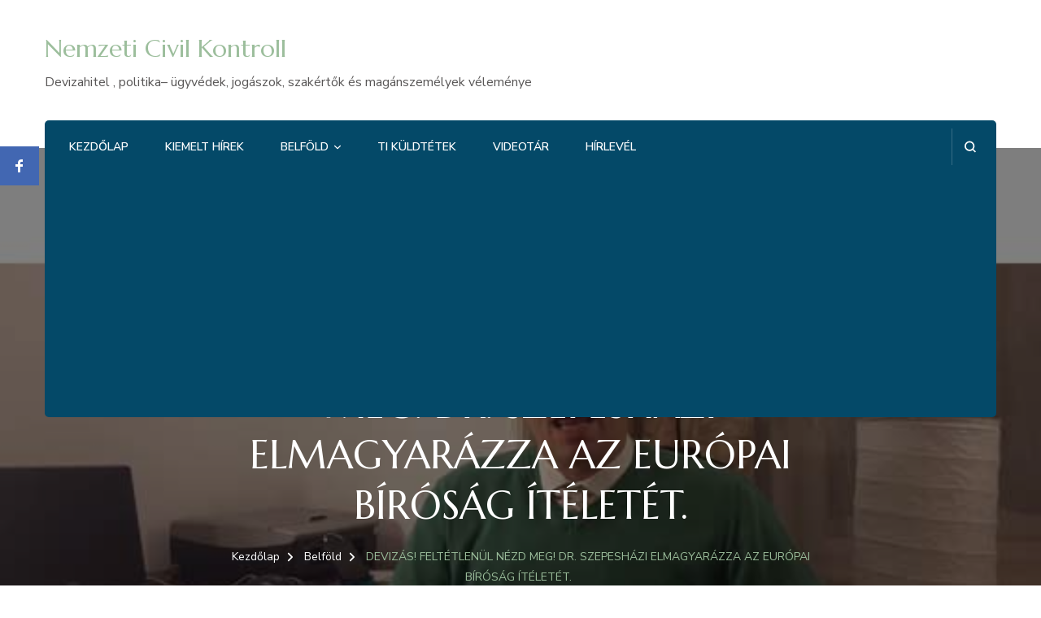

--- FILE ---
content_type: text/html; charset=UTF-8
request_url: https://civilkontroll.com/devizas-feltetlenul-nezd-meg-dr-szepeshazi-elmagyarazza-az-europai-birosag-iteletet/
body_size: 69539
content:
    <!DOCTYPE html>
    <html lang="hu" prefix="og: http://ogp.me/ns# fb: http://ogp.me/ns/fb#">
    <head itemscope itemtype="http://schema.org/WebSite">
	    <meta charset="UTF-8">
    <meta name="viewport" content="width=device-width, initial-scale=1">
    <link rel="profile" href="http://gmpg.org/xfn/11">
    <title>DEVIZÁS! FELTÉTLENÜL NÉZD MEG! DR. SZEPESHÁZI ELMAGYARÁZZA AZ EURÓPAI BÍRÓSÁG ÍTÉLETÉT. &#8211; Nemzeti Civil Kontroll</title>
<meta name='robots' content='max-image-preview:large' />
<!-- Google tag (gtag.js) consent mode dataLayer added by Site Kit -->
<script type="text/javascript" id="google_gtagjs-js-consent-mode-data-layer">
/* <![CDATA[ */
window.dataLayer = window.dataLayer || [];function gtag(){dataLayer.push(arguments);}
gtag('consent', 'default', {"ad_personalization":"denied","ad_storage":"denied","ad_user_data":"denied","analytics_storage":"denied","functionality_storage":"denied","security_storage":"denied","personalization_storage":"denied","region":["AT","BE","BG","CH","CY","CZ","DE","DK","EE","ES","FI","FR","GB","GR","HR","HU","IE","IS","IT","LI","LT","LU","LV","MT","NL","NO","PL","PT","RO","SE","SI","SK"],"wait_for_update":500});
window._googlesitekitConsentCategoryMap = {"statistics":["analytics_storage"],"marketing":["ad_storage","ad_user_data","ad_personalization"],"functional":["functionality_storage","security_storage"],"preferences":["personalization_storage"]};
window._googlesitekitConsents = {"ad_personalization":"denied","ad_storage":"denied","ad_user_data":"denied","analytics_storage":"denied","functionality_storage":"denied","security_storage":"denied","personalization_storage":"denied","region":["AT","BE","BG","CH","CY","CZ","DE","DK","EE","ES","FI","FR","GB","GR","HR","HU","IE","IS","IT","LI","LT","LU","LV","MT","NL","NO","PL","PT","RO","SE","SI","SK"],"wait_for_update":500};
/* ]]> */
</script>
<!-- End Google tag (gtag.js) consent mode dataLayer added by Site Kit -->
<link rel='dns-prefetch' href='//www.googletagmanager.com' />
<link rel='dns-prefetch' href='//fonts.googleapis.com' />
<link rel='dns-prefetch' href='//pagead2.googlesyndication.com' />
<link rel="alternate" type="application/rss+xml" title="Nemzeti Civil Kontroll &raquo; hírcsatorna" href="https://civilkontroll.com/feed/" />
<link rel="alternate" type="application/rss+xml" title="Nemzeti Civil Kontroll &raquo; hozzászólás hírcsatorna" href="https://civilkontroll.com/comments/feed/" />
<link rel="alternate" type="application/rss+xml" title="Nemzeti Civil Kontroll &raquo; DEVIZÁS! FELTÉTLENÜL NÉZD MEG! DR. SZEPESHÁZI ELMAGYARÁZZA AZ EURÓPAI BÍRÓSÁG ÍTÉLETÉT. hozzászólás hírcsatorna" href="https://civilkontroll.com/devizas-feltetlenul-nezd-meg-dr-szepeshazi-elmagyarazza-az-europai-birosag-iteletet/feed/" />
<link rel="alternate" title="oEmbed (JSON)" type="application/json+oembed" href="https://civilkontroll.com/wp-json/oembed/1.0/embed?url=https%3A%2F%2Fcivilkontroll.com%2Fdevizas-feltetlenul-nezd-meg-dr-szepeshazi-elmagyarazza-az-europai-birosag-iteletet%2F" />
<link rel="alternate" title="oEmbed (XML)" type="text/xml+oembed" href="https://civilkontroll.com/wp-json/oembed/1.0/embed?url=https%3A%2F%2Fcivilkontroll.com%2Fdevizas-feltetlenul-nezd-meg-dr-szepeshazi-elmagyarazza-az-europai-birosag-iteletet%2F&#038;format=xml" />
<!-- civilkontroll.com is managing ads with Advanced Ads 2.0.16 – https://wpadvancedads.com/ --><script id="civil-ready">
			window.advanced_ads_ready=function(e,a){a=a||"complete";var d=function(e){return"interactive"===a?"loading"!==e:"complete"===e};d(document.readyState)?e():document.addEventListener("readystatechange",(function(a){d(a.target.readyState)&&e()}),{once:"interactive"===a})},window.advanced_ads_ready_queue=window.advanced_ads_ready_queue||[];		</script>
		<style id='wp-img-auto-sizes-contain-inline-css' type='text/css'>
img:is([sizes=auto i],[sizes^="auto," i]){contain-intrinsic-size:3000px 1500px}
/*# sourceURL=wp-img-auto-sizes-contain-inline-css */
</style>
<style id='wp-emoji-styles-inline-css' type='text/css'>

	img.wp-smiley, img.emoji {
		display: inline !important;
		border: none !important;
		box-shadow: none !important;
		height: 1em !important;
		width: 1em !important;
		margin: 0 0.07em !important;
		vertical-align: -0.1em !important;
		background: none !important;
		padding: 0 !important;
	}
/*# sourceURL=wp-emoji-styles-inline-css */
</style>
<style id='wp-block-library-inline-css' type='text/css'>
:root{--wp-block-synced-color:#7a00df;--wp-block-synced-color--rgb:122,0,223;--wp-bound-block-color:var(--wp-block-synced-color);--wp-editor-canvas-background:#ddd;--wp-admin-theme-color:#007cba;--wp-admin-theme-color--rgb:0,124,186;--wp-admin-theme-color-darker-10:#006ba1;--wp-admin-theme-color-darker-10--rgb:0,107,160.5;--wp-admin-theme-color-darker-20:#005a87;--wp-admin-theme-color-darker-20--rgb:0,90,135;--wp-admin-border-width-focus:2px}@media (min-resolution:192dpi){:root{--wp-admin-border-width-focus:1.5px}}.wp-element-button{cursor:pointer}:root .has-very-light-gray-background-color{background-color:#eee}:root .has-very-dark-gray-background-color{background-color:#313131}:root .has-very-light-gray-color{color:#eee}:root .has-very-dark-gray-color{color:#313131}:root .has-vivid-green-cyan-to-vivid-cyan-blue-gradient-background{background:linear-gradient(135deg,#00d084,#0693e3)}:root .has-purple-crush-gradient-background{background:linear-gradient(135deg,#34e2e4,#4721fb 50%,#ab1dfe)}:root .has-hazy-dawn-gradient-background{background:linear-gradient(135deg,#faaca8,#dad0ec)}:root .has-subdued-olive-gradient-background{background:linear-gradient(135deg,#fafae1,#67a671)}:root .has-atomic-cream-gradient-background{background:linear-gradient(135deg,#fdd79a,#004a59)}:root .has-nightshade-gradient-background{background:linear-gradient(135deg,#330968,#31cdcf)}:root .has-midnight-gradient-background{background:linear-gradient(135deg,#020381,#2874fc)}:root{--wp--preset--font-size--normal:16px;--wp--preset--font-size--huge:42px}.has-regular-font-size{font-size:1em}.has-larger-font-size{font-size:2.625em}.has-normal-font-size{font-size:var(--wp--preset--font-size--normal)}.has-huge-font-size{font-size:var(--wp--preset--font-size--huge)}.has-text-align-center{text-align:center}.has-text-align-left{text-align:left}.has-text-align-right{text-align:right}.has-fit-text{white-space:nowrap!important}#end-resizable-editor-section{display:none}.aligncenter{clear:both}.items-justified-left{justify-content:flex-start}.items-justified-center{justify-content:center}.items-justified-right{justify-content:flex-end}.items-justified-space-between{justify-content:space-between}.screen-reader-text{border:0;clip-path:inset(50%);height:1px;margin:-1px;overflow:hidden;padding:0;position:absolute;width:1px;word-wrap:normal!important}.screen-reader-text:focus{background-color:#ddd;clip-path:none;color:#444;display:block;font-size:1em;height:auto;left:5px;line-height:normal;padding:15px 23px 14px;text-decoration:none;top:5px;width:auto;z-index:100000}html :where(.has-border-color){border-style:solid}html :where([style*=border-top-color]){border-top-style:solid}html :where([style*=border-right-color]){border-right-style:solid}html :where([style*=border-bottom-color]){border-bottom-style:solid}html :where([style*=border-left-color]){border-left-style:solid}html :where([style*=border-width]){border-style:solid}html :where([style*=border-top-width]){border-top-style:solid}html :where([style*=border-right-width]){border-right-style:solid}html :where([style*=border-bottom-width]){border-bottom-style:solid}html :where([style*=border-left-width]){border-left-style:solid}html :where(img[class*=wp-image-]){height:auto;max-width:100%}:where(figure){margin:0 0 1em}html :where(.is-position-sticky){--wp-admin--admin-bar--position-offset:var(--wp-admin--admin-bar--height,0px)}@media screen and (max-width:600px){html :where(.is-position-sticky){--wp-admin--admin-bar--position-offset:0px}}

/*# sourceURL=wp-block-library-inline-css */
</style><style id='global-styles-inline-css' type='text/css'>
:root{--wp--preset--aspect-ratio--square: 1;--wp--preset--aspect-ratio--4-3: 4/3;--wp--preset--aspect-ratio--3-4: 3/4;--wp--preset--aspect-ratio--3-2: 3/2;--wp--preset--aspect-ratio--2-3: 2/3;--wp--preset--aspect-ratio--16-9: 16/9;--wp--preset--aspect-ratio--9-16: 9/16;--wp--preset--color--black: #000000;--wp--preset--color--cyan-bluish-gray: #abb8c3;--wp--preset--color--white: #ffffff;--wp--preset--color--pale-pink: #f78da7;--wp--preset--color--vivid-red: #cf2e2e;--wp--preset--color--luminous-vivid-orange: #ff6900;--wp--preset--color--luminous-vivid-amber: #fcb900;--wp--preset--color--light-green-cyan: #7bdcb5;--wp--preset--color--vivid-green-cyan: #00d084;--wp--preset--color--pale-cyan-blue: #8ed1fc;--wp--preset--color--vivid-cyan-blue: #0693e3;--wp--preset--color--vivid-purple: #9b51e0;--wp--preset--gradient--vivid-cyan-blue-to-vivid-purple: linear-gradient(135deg,rgb(6,147,227) 0%,rgb(155,81,224) 100%);--wp--preset--gradient--light-green-cyan-to-vivid-green-cyan: linear-gradient(135deg,rgb(122,220,180) 0%,rgb(0,208,130) 100%);--wp--preset--gradient--luminous-vivid-amber-to-luminous-vivid-orange: linear-gradient(135deg,rgb(252,185,0) 0%,rgb(255,105,0) 100%);--wp--preset--gradient--luminous-vivid-orange-to-vivid-red: linear-gradient(135deg,rgb(255,105,0) 0%,rgb(207,46,46) 100%);--wp--preset--gradient--very-light-gray-to-cyan-bluish-gray: linear-gradient(135deg,rgb(238,238,238) 0%,rgb(169,184,195) 100%);--wp--preset--gradient--cool-to-warm-spectrum: linear-gradient(135deg,rgb(74,234,220) 0%,rgb(151,120,209) 20%,rgb(207,42,186) 40%,rgb(238,44,130) 60%,rgb(251,105,98) 80%,rgb(254,248,76) 100%);--wp--preset--gradient--blush-light-purple: linear-gradient(135deg,rgb(255,206,236) 0%,rgb(152,150,240) 100%);--wp--preset--gradient--blush-bordeaux: linear-gradient(135deg,rgb(254,205,165) 0%,rgb(254,45,45) 50%,rgb(107,0,62) 100%);--wp--preset--gradient--luminous-dusk: linear-gradient(135deg,rgb(255,203,112) 0%,rgb(199,81,192) 50%,rgb(65,88,208) 100%);--wp--preset--gradient--pale-ocean: linear-gradient(135deg,rgb(255,245,203) 0%,rgb(182,227,212) 50%,rgb(51,167,181) 100%);--wp--preset--gradient--electric-grass: linear-gradient(135deg,rgb(202,248,128) 0%,rgb(113,206,126) 100%);--wp--preset--gradient--midnight: linear-gradient(135deg,rgb(2,3,129) 0%,rgb(40,116,252) 100%);--wp--preset--font-size--small: 13px;--wp--preset--font-size--medium: 20px;--wp--preset--font-size--large: 36px;--wp--preset--font-size--x-large: 42px;--wp--preset--spacing--20: 0.44rem;--wp--preset--spacing--30: 0.67rem;--wp--preset--spacing--40: 1rem;--wp--preset--spacing--50: 1.5rem;--wp--preset--spacing--60: 2.25rem;--wp--preset--spacing--70: 3.38rem;--wp--preset--spacing--80: 5.06rem;--wp--preset--shadow--natural: 6px 6px 9px rgba(0, 0, 0, 0.2);--wp--preset--shadow--deep: 12px 12px 50px rgba(0, 0, 0, 0.4);--wp--preset--shadow--sharp: 6px 6px 0px rgba(0, 0, 0, 0.2);--wp--preset--shadow--outlined: 6px 6px 0px -3px rgb(255, 255, 255), 6px 6px rgb(0, 0, 0);--wp--preset--shadow--crisp: 6px 6px 0px rgb(0, 0, 0);}:where(.is-layout-flex){gap: 0.5em;}:where(.is-layout-grid){gap: 0.5em;}body .is-layout-flex{display: flex;}.is-layout-flex{flex-wrap: wrap;align-items: center;}.is-layout-flex > :is(*, div){margin: 0;}body .is-layout-grid{display: grid;}.is-layout-grid > :is(*, div){margin: 0;}:where(.wp-block-columns.is-layout-flex){gap: 2em;}:where(.wp-block-columns.is-layout-grid){gap: 2em;}:where(.wp-block-post-template.is-layout-flex){gap: 1.25em;}:where(.wp-block-post-template.is-layout-grid){gap: 1.25em;}.has-black-color{color: var(--wp--preset--color--black) !important;}.has-cyan-bluish-gray-color{color: var(--wp--preset--color--cyan-bluish-gray) !important;}.has-white-color{color: var(--wp--preset--color--white) !important;}.has-pale-pink-color{color: var(--wp--preset--color--pale-pink) !important;}.has-vivid-red-color{color: var(--wp--preset--color--vivid-red) !important;}.has-luminous-vivid-orange-color{color: var(--wp--preset--color--luminous-vivid-orange) !important;}.has-luminous-vivid-amber-color{color: var(--wp--preset--color--luminous-vivid-amber) !important;}.has-light-green-cyan-color{color: var(--wp--preset--color--light-green-cyan) !important;}.has-vivid-green-cyan-color{color: var(--wp--preset--color--vivid-green-cyan) !important;}.has-pale-cyan-blue-color{color: var(--wp--preset--color--pale-cyan-blue) !important;}.has-vivid-cyan-blue-color{color: var(--wp--preset--color--vivid-cyan-blue) !important;}.has-vivid-purple-color{color: var(--wp--preset--color--vivid-purple) !important;}.has-black-background-color{background-color: var(--wp--preset--color--black) !important;}.has-cyan-bluish-gray-background-color{background-color: var(--wp--preset--color--cyan-bluish-gray) !important;}.has-white-background-color{background-color: var(--wp--preset--color--white) !important;}.has-pale-pink-background-color{background-color: var(--wp--preset--color--pale-pink) !important;}.has-vivid-red-background-color{background-color: var(--wp--preset--color--vivid-red) !important;}.has-luminous-vivid-orange-background-color{background-color: var(--wp--preset--color--luminous-vivid-orange) !important;}.has-luminous-vivid-amber-background-color{background-color: var(--wp--preset--color--luminous-vivid-amber) !important;}.has-light-green-cyan-background-color{background-color: var(--wp--preset--color--light-green-cyan) !important;}.has-vivid-green-cyan-background-color{background-color: var(--wp--preset--color--vivid-green-cyan) !important;}.has-pale-cyan-blue-background-color{background-color: var(--wp--preset--color--pale-cyan-blue) !important;}.has-vivid-cyan-blue-background-color{background-color: var(--wp--preset--color--vivid-cyan-blue) !important;}.has-vivid-purple-background-color{background-color: var(--wp--preset--color--vivid-purple) !important;}.has-black-border-color{border-color: var(--wp--preset--color--black) !important;}.has-cyan-bluish-gray-border-color{border-color: var(--wp--preset--color--cyan-bluish-gray) !important;}.has-white-border-color{border-color: var(--wp--preset--color--white) !important;}.has-pale-pink-border-color{border-color: var(--wp--preset--color--pale-pink) !important;}.has-vivid-red-border-color{border-color: var(--wp--preset--color--vivid-red) !important;}.has-luminous-vivid-orange-border-color{border-color: var(--wp--preset--color--luminous-vivid-orange) !important;}.has-luminous-vivid-amber-border-color{border-color: var(--wp--preset--color--luminous-vivid-amber) !important;}.has-light-green-cyan-border-color{border-color: var(--wp--preset--color--light-green-cyan) !important;}.has-vivid-green-cyan-border-color{border-color: var(--wp--preset--color--vivid-green-cyan) !important;}.has-pale-cyan-blue-border-color{border-color: var(--wp--preset--color--pale-cyan-blue) !important;}.has-vivid-cyan-blue-border-color{border-color: var(--wp--preset--color--vivid-cyan-blue) !important;}.has-vivid-purple-border-color{border-color: var(--wp--preset--color--vivid-purple) !important;}.has-vivid-cyan-blue-to-vivid-purple-gradient-background{background: var(--wp--preset--gradient--vivid-cyan-blue-to-vivid-purple) !important;}.has-light-green-cyan-to-vivid-green-cyan-gradient-background{background: var(--wp--preset--gradient--light-green-cyan-to-vivid-green-cyan) !important;}.has-luminous-vivid-amber-to-luminous-vivid-orange-gradient-background{background: var(--wp--preset--gradient--luminous-vivid-amber-to-luminous-vivid-orange) !important;}.has-luminous-vivid-orange-to-vivid-red-gradient-background{background: var(--wp--preset--gradient--luminous-vivid-orange-to-vivid-red) !important;}.has-very-light-gray-to-cyan-bluish-gray-gradient-background{background: var(--wp--preset--gradient--very-light-gray-to-cyan-bluish-gray) !important;}.has-cool-to-warm-spectrum-gradient-background{background: var(--wp--preset--gradient--cool-to-warm-spectrum) !important;}.has-blush-light-purple-gradient-background{background: var(--wp--preset--gradient--blush-light-purple) !important;}.has-blush-bordeaux-gradient-background{background: var(--wp--preset--gradient--blush-bordeaux) !important;}.has-luminous-dusk-gradient-background{background: var(--wp--preset--gradient--luminous-dusk) !important;}.has-pale-ocean-gradient-background{background: var(--wp--preset--gradient--pale-ocean) !important;}.has-electric-grass-gradient-background{background: var(--wp--preset--gradient--electric-grass) !important;}.has-midnight-gradient-background{background: var(--wp--preset--gradient--midnight) !important;}.has-small-font-size{font-size: var(--wp--preset--font-size--small) !important;}.has-medium-font-size{font-size: var(--wp--preset--font-size--medium) !important;}.has-large-font-size{font-size: var(--wp--preset--font-size--large) !important;}.has-x-large-font-size{font-size: var(--wp--preset--font-size--x-large) !important;}
/*# sourceURL=global-styles-inline-css */
</style>

<style id='classic-theme-styles-inline-css' type='text/css'>
/*! This file is auto-generated */
.wp-block-button__link{color:#fff;background-color:#32373c;border-radius:9999px;box-shadow:none;text-decoration:none;padding:calc(.667em + 2px) calc(1.333em + 2px);font-size:1.125em}.wp-block-file__button{background:#32373c;color:#fff;text-decoration:none}
/*# sourceURL=/wp-includes/css/classic-themes.min.css */
</style>
<link rel='stylesheet' id='wp-polls-css' href='https://civilkontroll.com/wp-content/plugins/wp-polls/polls-css.css?ver=2.77.3' type='text/css' media='all' />
<style id='wp-polls-inline-css' type='text/css'>
.wp-polls .pollbar {
	margin: 1px;
	font-size: 10px;
	line-height: 12px;
	height: 12px;
	background: #86a9ab;
	border: 1px solid #ac9e9e;
}

/*# sourceURL=wp-polls-inline-css */
</style>
<link rel='stylesheet' id='animate-css' href='https://civilkontroll.com/wp-content/themes/blossom-spa/css/animate.min.css?ver=3.5.2' type='text/css' media='all' />
<link rel='stylesheet' id='owl-carousel-css' href='https://civilkontroll.com/wp-content/themes/blossom-spa/css/owl.carousel.min.css?ver=2.2.1' type='text/css' media='all' />
<link rel='stylesheet' id='perfect-scrollbar-css' href='https://civilkontroll.com/wp-content/themes/blossom-spa/css/perfect-scrollbar.min.css?ver=3.1.5' type='text/css' media='all' />
<link rel='stylesheet' id='blossom-spa-google-fonts-css' href='https://fonts.googleapis.com/css?family=Nunito+Sans%3A200%2C300%2Cregular%2C500%2C600%2C700%2C800%2C900%2C200italic%2C300italic%2Citalic%2C500italic%2C600italic%2C700italic%2C800italic%2C900italic%7CMarcellus%3Aregular' type='text/css' media='all' />
<link rel='stylesheet' id='blossom-spa-css' href='https://civilkontroll.com/wp-content/themes/blossom-spa/style.css?ver=1.3.9' type='text/css' media='all' />
<script type="text/javascript" src="https://civilkontroll.com/wp-includes/js/jquery/jquery.min.js?ver=3.7.1" id="jquery-core-js"></script>
<script type="text/javascript" src="https://civilkontroll.com/wp-includes/js/jquery/jquery-migrate.min.js?ver=3.4.1" id="jquery-migrate-js"></script>

<!-- Google tag (gtag.js) snippet added by Site Kit -->
<!-- Google Analytics snippet added by Site Kit -->
<script type="text/javascript" src="https://www.googletagmanager.com/gtag/js?id=GT-PLV86W3" id="google_gtagjs-js" async></script>
<script type="text/javascript" id="google_gtagjs-js-after">
/* <![CDATA[ */
window.dataLayer = window.dataLayer || [];function gtag(){dataLayer.push(arguments);}
gtag("set","linker",{"domains":["civilkontroll.com"]});
gtag("js", new Date());
gtag("set", "developer_id.dZTNiMT", true);
gtag("config", "GT-PLV86W3");
 window._googlesitekit = window._googlesitekit || {}; window._googlesitekit.throttledEvents = []; window._googlesitekit.gtagEvent = (name, data) => { var key = JSON.stringify( { name, data } ); if ( !! window._googlesitekit.throttledEvents[ key ] ) { return; } window._googlesitekit.throttledEvents[ key ] = true; setTimeout( () => { delete window._googlesitekit.throttledEvents[ key ]; }, 5 ); gtag( "event", name, { ...data, event_source: "site-kit" } ); }; 
//# sourceURL=google_gtagjs-js-after
/* ]]> */
</script>
<link rel="https://api.w.org/" href="https://civilkontroll.com/wp-json/" /><link rel="alternate" title="JSON" type="application/json" href="https://civilkontroll.com/wp-json/wp/v2/posts/24073" /><link rel="EditURI" type="application/rsd+xml" title="RSD" href="https://civilkontroll.com/xmlrpc.php?rsd" />
<meta name="generator" content="WordPress 6.9" />
<link rel="canonical" href="https://civilkontroll.com/devizas-feltetlenul-nezd-meg-dr-szepeshazi-elmagyarazza-az-europai-birosag-iteletet/" />
<link rel='shortlink' href='https://civilkontroll.com/?p=24073' />
<meta name="generator" content="Site Kit by Google 1.170.0" /><link rel="pingback" href="https://civilkontroll.com/xmlrpc.php">
<!-- Google AdSense meta tags added by Site Kit -->
<meta name="google-adsense-platform-account" content="ca-host-pub-2644536267352236">
<meta name="google-adsense-platform-domain" content="sitekit.withgoogle.com">
<!-- End Google AdSense meta tags added by Site Kit -->

<!-- Google Tag Manager snippet added by Site Kit -->
<script type="text/javascript">
/* <![CDATA[ */

			( function( w, d, s, l, i ) {
				w[l] = w[l] || [];
				w[l].push( {'gtm.start': new Date().getTime(), event: 'gtm.js'} );
				var f = d.getElementsByTagName( s )[0],
					j = d.createElement( s ), dl = l != 'dataLayer' ? '&l=' + l : '';
				j.async = true;
				j.src = 'https://www.googletagmanager.com/gtm.js?id=' + i + dl;
				f.parentNode.insertBefore( j, f );
			} )( window, document, 'script', 'dataLayer', 'GTM-MM7LD2Z' );
			
/* ]]> */
</script>

<!-- End Google Tag Manager snippet added by Site Kit -->

<!-- Google AdSense snippet added by Site Kit -->
<script type="text/javascript" async="async" src="https://pagead2.googlesyndication.com/pagead/js/adsbygoogle.js?client=ca-pub-4653019333863890&amp;host=ca-host-pub-2644536267352236" crossorigin="anonymous"></script>

<!-- End Google AdSense snippet added by Site Kit -->
<script  async src="https://pagead2.googlesyndication.com/pagead/js/adsbygoogle.js?client=ca-pub-4653019333863890" crossorigin="anonymous"></script><div id="ssba-bar-2" class="left ssbp-wrap ssbp--theme-2" ><div class="ssbp-container"><ul class="ssbp-bar-list"><li class='ssbp-li--facebook'><a data-site="facebook" class="ssba_facebook_share ssba_share_link ssbp-facebook ssbp-btn" href="https://www.facebook.com/sharer.php?t=DEVIZÁS! FELTÉTLENÜL NÉZD MEG! DR. SZEPESHÁZI ELMAGYARÁZZA AZ EURÓPAI BÍRÓSÁG ÍTÉLETÉT.&u=https://civilkontroll.com/devizas-feltetlenul-nezd-meg-dr-szepeshazi-elmagyarazza-az-europai-birosag-iteletet"  target=_blank  style="color:#4267B2; background-color: #4267B2; height: 48px; width: 48px; " ><span><svg xmlns="http://www.w3.org/2000/svg" fill="#fff" preserveAspectRatio="xMidYMid meet" height="1em" width="1em" viewBox="0 0 40 40">
  <g>
    <path d="m21.7 16.7h5v5h-5v11.6h-5v-11.6h-5v-5h5v-2.1c0-2 0.6-4.5 1.8-5.9 1.3-1.3 2.8-2 4.7-2h3.5v5h-3.5c-0.9 0-1.5 0.6-1.5 1.5v3.5z"></path>
  </g>
</svg>

</span><span class="color-icon"><svg xmlns="http://www.w3.org/2000/svg" width="16" height="28" viewBox="0 0 16 28">
  <path fill="#3B5998" d="M10.7,10.7 L15.7,10.7 L15.7,15.7 L10.7,15.7 L10.7,27.3 L5.7,27.3 L5.7,15.7 L0.7,15.7 L0.7,10.7 L5.7,10.7 L5.7,8.6 C5.7,6.6 6.3,4.1 7.5,2.7 C8.8,1.4 10.3,0.7 12.2,0.7 L15.7,0.7 L15.7,5.7 L12.2,5.7 C11.3,5.7 10.7,6.3 10.7,7.2 L10.7,10.7 Z"/>
</svg>
</span><div title="Facebook" class="ssbp-text">Facebook</div></a></li></div></ul></div><style type='text/css' media='all'>
    :root {
    --primary-font: Nunito Sans;
    --secondary-font: Marcellus;
    }

    body,
    button,
    input,
    select,
    optgroup,
    textarea {        
        font-size: 18px;
    }

    /*Typography*/

    .site-branding .site-title{
        font-size   : 30px;
        font-family : Marcellus;
        font-weight : 400;
        font-style  : normal;
    }

    a.btn-readmore:hover:before, .btn-cta:hover:before, 
    a.btn-readmore:hover:after, .btn-cta:hover:after {
        background-image: url('data:image/svg+xml; utf-8, <svg xmlns="http://www.w3.org/2000/svg" viewBox="0 0 192 512"><path fill="%239cbe9c" d="M187.8 264.5L41 412.5c-4.7 4.7-12.3 4.7-17 0L4.2 392.7c-4.7-4.7-4.7-12.3 0-17L122.7 256 4.2 136.3c-4.7-4.7-4.7-12.3 0-17L24 99.5c4.7-4.7 12.3-4.7 17 0l146.8 148c4.7 4.7 4.7 12.3 0 17z" class=""></path></svg>');    
    } 

    .widget_bttk_testimonial_widget .bttk-testimonial-inner-holder:before, 
    blockquote:before {
        background-image: url('data:image/svg+xml; utf-8, <svg xmlns="http://www.w3.org/2000/svg" viewBox="0 0 36 24"><path fill="%239cbe9c" d="M33.54,28.5a8,8,0,1,1-8.04,8,16,16,0,0,1,16-16A15.724,15.724,0,0,0,33.54,28.5Zm-12.04,8a8,8,0,0,1-16,0h0a16,16,0,0,1,16-16,15.724,15.724,0,0,0-7.96,8A7.989,7.989,0,0,1,21.5,36.5Z" transform="translate(-5.5 -20.5)"/></svg>');
    };
           
    </style>		<style type="text/css" id="wp-custom-css">
			.nav-wrap {
	background: #044968
}		</style>
		
<!-- START - Open Graph and Twitter Card Tags 3.3.7 -->
 <!-- Facebook Open Graph -->
  <meta property="og:locale" content="hu_HU"/>
  <meta property="og:site_name" content="Nemzeti Civil Kontroll"/>
  <meta property="og:title" content="DEVIZÁS! FELTÉTLENÜL NÉZD MEG! DR. SZEPESHÁZI ELMAGYARÁZZA AZ EURÓPAI BÍRÓSÁG ÍTÉLETÉT."/>
  <meta property="og:url" content="https://civilkontroll.com/devizas-feltetlenul-nezd-meg-dr-szepeshazi-elmagyarazza-az-europai-birosag-iteletet/"/>
  <meta property="og:type" content="article"/>
  <meta property="og:description" content="DEVIZ&Aacute;S! FELT&Eacute;TLEN&Uuml;L N&Eacute;ZD MEG! DR. SZEPESH&Aacute;ZI ELMAGYAR&Aacute;ZZA AZ EUR&Oacute;PAI B&Iacute;R&Oacute;S&Aacute;G &Iacute;T&Eacute;LET&Eacute;T.



	



	[good_old_share]



	...&quot;A devizaad&oacute;sok megszabadulhatnak az &aacute;rfolyamvesztes&amp;eacute"/>
  <meta property="og:image" content="https://civilkontroll.com/wp-content/uploads/2019/03/DEVIZÁS-FELTÉTLENÜL-NÉZD-MEG-DR-SZEPESHÁZI-ELMAGYARÁZZA-AZ-EURÓPAI-BÍRÓSÁG-ÍTÉLETÉT.jpg"/>
  <meta property="og:image:url" content="https://civilkontroll.com/wp-content/uploads/2019/03/DEVIZÁS-FELTÉTLENÜL-NÉZD-MEG-DR-SZEPESHÁZI-ELMAGYARÁZZA-AZ-EURÓPAI-BÍRÓSÁG-ÍTÉLETÉT.jpg"/>
  <meta property="og:image:secure_url" content="https://civilkontroll.com/wp-content/uploads/2019/03/DEVIZÁS-FELTÉTLENÜL-NÉZD-MEG-DR-SZEPESHÁZI-ELMAGYARÁZZA-AZ-EURÓPAI-BÍRÓSÁG-ÍTÉLETÉT.jpg"/>
  <meta property="article:published_time" content="2019-03-15T18:35:16+01:00"/>
  <meta property="article:modified_time" content="2019-03-15T19:44:11+01:00" />
  <meta property="og:updated_time" content="2019-03-15T19:44:11+01:00" />
  <meta property="article:section" content="Belföld"/>
  <meta property="article:section" content="Kiemelt hírek"/>
  <meta property="article:section" content="Videotár"/>
  <meta property="article:publisher" content="https://www.facebook.com/profile.php?id=100063512415781"/>
 <!-- Google+ / Schema.org -->
 <!-- Twitter Cards -->
  <meta name="twitter:title" content="DEVIZÁS! FELTÉTLENÜL NÉZD MEG! DR. SZEPESHÁZI ELMAGYARÁZZA AZ EURÓPAI BÍRÓSÁG ÍTÉLETÉT."/>
  <meta name="twitter:url" content="https://civilkontroll.com/devizas-feltetlenul-nezd-meg-dr-szepeshazi-elmagyarazza-az-europai-birosag-iteletet/"/>
  <meta name="twitter:description" content="DEVIZ&Aacute;S! FELT&Eacute;TLEN&Uuml;L N&Eacute;ZD MEG! DR. SZEPESH&Aacute;ZI ELMAGYAR&Aacute;ZZA AZ EUR&Oacute;PAI B&Iacute;R&Oacute;S&Aacute;G &Iacute;T&Eacute;LET&Eacute;T.



	



	[good_old_share]



	...&quot;A devizaad&oacute;sok megszabadulhatnak az &aacute;rfolyamvesztes&amp;eacute"/>
  <meta name="twitter:image" content="https://civilkontroll.com/wp-content/uploads/2019/03/DEVIZÁS-FELTÉTLENÜL-NÉZD-MEG-DR-SZEPESHÁZI-ELMAGYARÁZZA-AZ-EURÓPAI-BÍRÓSÁG-ÍTÉLETÉT.jpg"/>
  <meta name="twitter:card" content="summary_large_image"/>
 <!-- SEO -->
 <!-- Misc. tags -->
 <!-- is_singular -->
<!-- END - Open Graph and Twitter Card Tags 3.3.7 -->
	
<link rel='stylesheet' id='simple-share-buttons-adder-ssba-css' href='https://civilkontroll.com/wp-content/plugins/simple-share-buttons-adder/css/ssba.css?ver=1764678115' type='text/css' media='all' />
<style id='simple-share-buttons-adder-ssba-inline-css' type='text/css'>
.ssba img
								{border:  0;
									box-shadow: none !important;
									display: inline !important;
									vertical-align: middle;
									box-sizing: unset;
								}

								.ssba-classic-2 .ssbp-text {
									display: none!important;
								}
					.ssbp-list li a {height: 48px!important; width: 48px!important; 
					}
					.ssbp-list li a:hover {
					}

					.ssbp-list li a svg, .ssbp-list li a.ssbp-douban span:not(.color-icon) svg, .ssbp-list li a svg path, .ssbp-list li a.ssbp-surfingbird span:not(.color-icon) svg polygon {line-height: 48px!important;; font-size: 18px;}
					.ssbp-list li a:hover svg, .ssbp-list li a:hover span:not(.color-icon) svg, .ssbp-list li a.ssbp-douban:hover span:not(.color-icon) svg path, .ssbp-list li a.ssbp-surfingbird:hover svg polygon {}
					.ssbp-list li {
					margin-left: 12px!important;
					}

					.ssba-share-text {
					font-size: 14px;  font-weight: normal; font-family: inherit;
						}

			   #ssba-bar-2 .ssbp-bar-list {
					max-width: 48px !important;;
			   }
			   #ssba-bar-2 .ssbp-bar-list li a {height: 48px !important; width: 48px !important; 
				}
				#ssba-bar-2 .ssbp-bar-list li a:hover {
				}

				#ssba-bar-2 .ssbp-bar-list li a svg,
				 #ssba-bar-2 .ssbp-bar-list li a svg path, .ssbp-bar-list li a.ssbp-surfingbird span:not(.color-icon) svg polygon {line-height: 48px !important;; font-size: 18px;}
				#ssba-bar-2 .ssbp-bar-list li a:hover svg,
				 #ssba-bar-2 .ssbp-bar-list li a:hover svg path, .ssbp-bar-list li a.ssbp-surfingbird span:not(.color-icon) svg polygon {}
				#ssba-bar-2 .ssbp-bar-list li {
				margin: 0px 0!important;
				}@media only screen and ( max-width: 750px ) {
				#ssba-bar-2 {
				display: block;
				}
			}
/*# sourceURL=simple-share-buttons-adder-ssba-inline-css */
</style>
</head>

<body class="wp-singular post-template-default single single-post postid-24073 single-format-standard wp-theme-blossom-spa underline rightsidebar aa-prefix-civil-" itemscope itemtype="http://schema.org/WebPage">

		<!-- Google Tag Manager (noscript) snippet added by Site Kit -->
		<noscript>
			<iframe src="https://www.googletagmanager.com/ns.html?id=GTM-MM7LD2Z" height="0" width="0" style="display:none;visibility:hidden"></iframe>
		</noscript>
		<!-- End Google Tag Manager (noscript) snippet added by Site Kit -->
		    <div id="page" class="site"><a aria-label="Ugrás a tartalomhoz" class="skip-link" href="#content">Tovább a tartalomra</a>
        <div class="responsive-nav">
            <nav id="res-navigation" class="main-navigation" role="navigation">
        <div class="primary-menu-list main-menu-modal cover-modal" data-modal-target-string=".main-menu-modal">
            <button class="close close-main-nav-toggle" data-toggle-target=".main-menu-modal" data-toggle-body-class="showing-main-menu-modal" aria-expanded="false" data-set-focus=".main-menu-modal"></button>
            <div class="mobile-menu" aria-label="Mobil">
                <div class="menu-menu1-container"><ul id="primary-menu" class="nav-menu main-menu-modal"><li id="menu-item-4812" class="menu-item menu-item-type-custom menu-item-object-custom menu-item-home menu-item-4812"><a href="https://civilkontroll.com">Kezdőlap</a></li>
<li id="menu-item-48" class="menu-item menu-item-type-taxonomy menu-item-object-category current-post-ancestor current-menu-parent current-post-parent menu-item-48"><a href="https://civilkontroll.com/category/kiemelt-hirek/">Kiemelt hírek</a></li>
<li id="menu-item-46" class="menu-item menu-item-type-taxonomy menu-item-object-category current-post-ancestor current-menu-parent current-post-parent menu-item-has-children menu-item-46"><a href="https://civilkontroll.com/category/belfold/">Belföld</a>
<ul class="sub-menu">
	<li id="menu-item-42" class="menu-item menu-item-type-taxonomy menu-item-object-category menu-item-42"><a href="https://civilkontroll.com/category/dr-lehmann/" title="Dr.Léhmann György ügyvéd">Dr.Léhmann</a></li>
	<li id="menu-item-24553" class="menu-item menu-item-type-custom menu-item-object-custom menu-item-24553"><a href="https://civilkontroll.com/tag/dr-budahazi-janos-ugyved/">Dr. Budaházi János ügyvéd</a></li>
	<li id="menu-item-24554" class="menu-item menu-item-type-custom menu-item-object-custom menu-item-24554"><a href="https://civilkontroll.com/tag/dr-marczingos-laszlo/">Dr. Marczingós László</a></li>
	<li id="menu-item-24555" class="menu-item menu-item-type-custom menu-item-object-custom menu-item-24555"><a href="https://civilkontroll.com/tag/dr-ulics-erika/">Dr. Ulics Erika Ügyvéd</a></li>
	<li id="menu-item-26968" class="menu-item menu-item-type-custom menu-item-object-custom menu-item-26968"><a href="https://civilkontroll.com/tag/dr-szabo-laszlo-karteritesi-ugyved/">Dr. Szabó László kártérítési ügyvéd</a></li>
</ul>
</li>
<li id="menu-item-14760" class="menu-item menu-item-type-taxonomy menu-item-object-category menu-item-14760"><a href="https://civilkontroll.com/category/ti-kuldtetek/">Ti küldtétek</a></li>
<li id="menu-item-249" class="menu-item menu-item-type-taxonomy menu-item-object-category current-post-ancestor current-menu-parent current-post-parent menu-item-249"><a href="https://civilkontroll.com/category/videotar/" title="NCK-VIDEÓTÁR">Videotár</a></li>
<li id="menu-item-48945" class="menu-item menu-item-type-post_type menu-item-object-page menu-item-48945"><a href="https://civilkontroll.com/hirlevel/">Hírlevél</a></li>
</ul></div>            </div>
        </div>
    </nav><!-- #site-navigation -->
                        </div> <!-- .responsive-nav -->
    
    <header id="masthead" class="site-header" itemscope itemtype="http://schema.org/WPHeader">
        <div class="container">
            <div class="header-main">
                        <div class="site-branding" itemscope itemtype="http://schema.org/Organization">
                                <p class="site-title" itemprop="name"><a href="https://civilkontroll.com/" rel="home" itemprop="url">Nemzeti Civil Kontroll</a></p>
                                    <p class="site-description" itemprop="description">Devizahitel , politika– ügyvédek, jogászok, szakértők és magánszemélyek véleménye</p>
                        </div>    
                                </div><!-- .header-main -->
            <div class="nav-wrap">
                	<nav id="site-navigation" class="main-navigation" role="navigation" itemscope itemtype="http://schema.org/SiteNavigationElement">
        <button class="toggle-btn" data-toggle-target=".main-menu-modal" data-toggle-body-class="showing-main-menu-modal" aria-expanded="false" data-set-focus=".close-main-nav-toggle">
            <span class="toggle-bar"></span>
            <span class="toggle-bar"></span>
            <span class="toggle-bar"></span>
        </button>
        <div class="menu-menu1-container"><ul id="primary-menu" class="nav-menu"><li class="menu-item menu-item-type-custom menu-item-object-custom menu-item-home menu-item-4812"><a href="https://civilkontroll.com">Kezdőlap</a></li>
<li class="menu-item menu-item-type-taxonomy menu-item-object-category current-post-ancestor current-menu-parent current-post-parent menu-item-48"><a href="https://civilkontroll.com/category/kiemelt-hirek/">Kiemelt hírek</a></li>
<li class="menu-item menu-item-type-taxonomy menu-item-object-category current-post-ancestor current-menu-parent current-post-parent menu-item-has-children menu-item-46"><a href="https://civilkontroll.com/category/belfold/">Belföld</a>
<ul class="sub-menu">
	<li class="menu-item menu-item-type-taxonomy menu-item-object-category menu-item-42"><a href="https://civilkontroll.com/category/dr-lehmann/" title="Dr.Léhmann György ügyvéd">Dr.Léhmann</a></li>
	<li class="menu-item menu-item-type-custom menu-item-object-custom menu-item-24553"><a href="https://civilkontroll.com/tag/dr-budahazi-janos-ugyved/">Dr. Budaházi János ügyvéd</a></li>
	<li class="menu-item menu-item-type-custom menu-item-object-custom menu-item-24554"><a href="https://civilkontroll.com/tag/dr-marczingos-laszlo/">Dr. Marczingós László</a></li>
	<li class="menu-item menu-item-type-custom menu-item-object-custom menu-item-24555"><a href="https://civilkontroll.com/tag/dr-ulics-erika/">Dr. Ulics Erika Ügyvéd</a></li>
	<li class="menu-item menu-item-type-custom menu-item-object-custom menu-item-26968"><a href="https://civilkontroll.com/tag/dr-szabo-laszlo-karteritesi-ugyved/">Dr. Szabó László kártérítési ügyvéd</a></li>
</ul>
</li>
<li class="menu-item menu-item-type-taxonomy menu-item-object-category menu-item-14760"><a href="https://civilkontroll.com/category/ti-kuldtetek/">Ti küldtétek</a></li>
<li class="menu-item menu-item-type-taxonomy menu-item-object-category current-post-ancestor current-menu-parent current-post-parent menu-item-249"><a href="https://civilkontroll.com/category/videotar/" title="NCK-VIDEÓTÁR">Videotár</a></li>
<li class="menu-item menu-item-type-post_type menu-item-object-page menu-item-48945"><a href="https://civilkontroll.com/hirlevel/">Hírlevél</a></li>
</ul></div>	</nav><!-- #site-navigation -->
                                        <div class="nav-right">
                                                        <div class="header-search-wrap">
            <button aria-label="Keresési űrlap megnyitása" class="header-search" data-toggle-target=".search-modal" data-toggle-body-class="showing-search-modal" data-set-focus=".search-modal .search-field" aria-expanded="false">
                <svg xmlns="http://www.w3.org/2000/svg" viewBox="0 0 16 16"><defs><style>.sea{fill:#fff;}</style></defs><path class="sea" d="M16,14.591,12.679,11.27a6.89,6.89,0,0,0,1.409-4.226A7,7,0,0,0,7.044,0,7,7,0,0,0,0,7.044a7,7,0,0,0,7.044,7.044,6.89,6.89,0,0,0,4.226-1.409L14.591,16ZM2.013,7.044A4.983,4.983,0,0,1,7.044,2.013a4.983,4.983,0,0,1,5.031,5.031,4.983,4.983,0,0,1-5.031,5.031A4.983,4.983,0,0,1,2.013,7.044Z"/></svg>
            </button>
                    <div class="search-form-wrap search-modal cover-modal" data-modal-target-string=".search-modal">
            <div class="search-form-inner">
                <form role="search" method="get" class="search-form" action="https://civilkontroll.com/"><label><span class="screen-reader-text">Keresés:</span><input type="search" class="search-field" placeholder="Keresés..." value="" name="s" /></label><input type="submit" id="submit-field" class="search-submit" value="Keresés" /></form>                <button aria-label="Keresési űrlap bezárása" class="close" data-toggle-target=".search-modal" data-toggle-body-class="showing-search-modal" data-set-focus=".search-modal .search-field" aria-expanded="false"></button>
            </div>
        </div>
            </div>
                        </div><!-- .nav-right -->   
                            </div><!-- .nav-wrap -->
        </div><!-- .container -->    
    </header>
<div id="content" class="site-content">            <header class="page-header" style="background-image: url( 'https://civilkontroll.com/wp-content/uploads/2019/03/DEVIZÁS-FELTÉTLENÜL-NÉZD-MEG-DR-SZEPESHÁZI-ELMAGYARÁZZA-AZ-EURÓPAI-BÍRÓSÁG-ÍTÉLETÉT.jpg' );">
                <div class="container">
        			<span class="category" itemprop="about"><a href="https://civilkontroll.com/category/belfold/" rel="category tag">Belföld</a> <a href="https://civilkontroll.com/category/kiemelt-hirek/" rel="category tag">Kiemelt hírek</a> <a href="https://civilkontroll.com/category/videotar/" rel="category tag">Videotár</a></span><h1 class="page-title">DEVIZÁS! FELTÉTLENÜL NÉZD MEG! DR. SZEPESHÁZI ELMAGYARÁZZA AZ EURÓPAI BÍRÓSÁG ÍTÉLETÉT.</h1><div class="entry-meta"></div><div class="breadcrumb-wrapper"><div class="container" >
                <div id="crumbs" itemscope itemtype="http://schema.org/BreadcrumbList"> 
                    <span itemprop="itemListElement" itemscope itemtype="http://schema.org/ListItem">
                        <a itemprop="item" href="https://civilkontroll.com"><span itemprop="name">Kezdőlap</span></a>
                        <meta itemprop="position" content="1" />
                        <span class="separator"><span class="separator"><i class="fa fa-angle-right"></i></span></span>
                    </span> <span itemprop="itemListElement" itemscope itemtype="http://schema.org/ListItem"><a itemprop="item" href="https://civilkontroll.com/category/belfold/"><span itemprop="name">Belföld </span></a><meta itemprop="position" content="2" /><span class="separator"><span class="separator"><i class="fa fa-angle-right"></i></span></span></span> <span class="current" itemprop="itemListElement" itemscope itemtype="http://schema.org/ListItem"><a itemprop="item" href="https://civilkontroll.com/devizas-feltetlenul-nezd-meg-dr-szepeshazi-elmagyarazza-az-europai-birosag-iteletet/"><span itemprop="name">DEVIZÁS! FELTÉTLENÜL NÉZD MEG! DR. SZEPESHÁZI ELMAGYARÁZZA AZ EURÓPAI BÍRÓSÁG ÍTÉLETÉT.</span></a><meta itemprop="position" content="3" /></span></div></div></div><!-- .breadcrumb-wrapper -->                </div>
    		</header><!-- .page-header -->
                    <div class="container">
        
	<div id="primary" class="content-area">
		<main id="main" class="site-main">
            
<article id="post-24073" class="post-24073 post type-post status-publish format-standard has-post-thumbnail hentry category-belfold category-kiemelt-hirek category-videotar tag-add-tovabb tag-devizas tag-dr-szepeshazi-peter-biro tag-elmagyarazza tag-europai-birosag tag-feltetlenul tag-oszd-meg">
	    <div class="entry-content" itemprop="text">
		<p><!-- Simple Share Buttons Adder (8.5.3) simplesharebuttons.com --></p>
<div class="ssba-modern-2 ssba ssbp-wrap aligncenter ssbp--theme-4">
<div style="text-align:center"><span class="ssba-share-text">Oszd meg!</span></p>
<ul class="ssbp-list">
<li class='ssbp-li--facebook'><a data-site="facebook" class="ssba_facebook_share ssba_share_link ssbp-facebook ssbp-btn" href="https://www.facebook.com/sharer.php?t=DEVIZÁS! FELTÉTLENÜL NÉZD MEG! DR. SZEPESHÁZI ELMAGYARÁZZA AZ EURÓPAI BÍRÓSÁG ÍTÉLETÉT.&#038;u=https://civilkontroll.com/devizas-feltetlenul-nezd-meg-dr-szepeshazi-elmagyarazza-az-europai-birosag-iteletet/"  target=_blank  style="color:#4267B2; background-color: #4267B2; height: 48px; width: 48px; " ><span><svg xmlns="http://www.w3.org/2000/svg" fill="#fff" preserveAspectRatio="xMidYMid meet" height="1em" width="1em" viewBox="0 0 40 40">
  <g>
    <path d="m21.7 16.7h5v5h-5v11.6h-5v-11.6h-5v-5h5v-2.1c0-2 0.6-4.5 1.8-5.9 1.3-1.3 2.8-2 4.7-2h3.5v5h-3.5c-0.9 0-1.5 0.6-1.5 1.5v3.5z"></path>
  </g>
</svg></p>
<p></span><span class="color-icon"><svg xmlns="http://www.w3.org/2000/svg" width="16" height="28" viewBox="0 0 16 28">
  <path fill="#3B5998" d="M10.7,10.7 L15.7,10.7 L15.7,15.7 L10.7,15.7 L10.7,27.3 L5.7,27.3 L5.7,15.7 L0.7,15.7 L0.7,10.7 L5.7,10.7 L5.7,8.6 C5.7,6.6 6.3,4.1 7.5,2.7 C8.8,1.4 10.3,0.7 12.2,0.7 L15.7,0.7 L15.7,5.7 L12.2,5.7 C11.3,5.7 10.7,6.3 10.7,7.2 L10.7,10.7 Z"/>
</svg><br />
</span></p>
<div title="Facebook" class="ssbp-text">Facebook</div>
<p></a></li>
</ul>
</div>
</div>
<h1>
	DEVIZ&Aacute;S! FELT&Eacute;TLEN&Uuml;L N&Eacute;ZD MEG! DR. SZEPESH&Aacute;ZI ELMAGYAR&Aacute;ZZA AZ EUR&Oacute;PAI B&Iacute;R&Oacute;S&Aacute;G &Iacute;T&Eacute;LET&Eacute;T.<br />
</h1>
<p>
	<img decoding="async" alt="" src="https://civilkontroll.com/wp-content/uploads/image/DEVIZ%C3%81S-FELT%C3%89TLEN%C3%9CL-N%C3%89ZD-MEG-DR-SZEPESH%C3%81ZI-ELMAGYAR%C3%81ZZA-AZ-EUR%C3%93PAI-B%C3%8DR%C3%93S%C3%81G-%C3%8DT%C3%89LET%C3%89T.jpg" style="border-width: 1px; border-style: solid; width: 560px; height: 267px;" title="DEVIZÁS! FELTÉTLENÜL NÉZD MEG! DR. SZEPESHÁZI ELMAGYARÁZZA AZ EURÓPAI BÍRÓSÁG ÍTÉLETÉT." />
</p>
<p><iframe src="https://www.facebook.com/plugins/like.php?href=https%3A%2F%2Fwww.facebook.com%2FNemzeti-Civil-Kontroll-342783665741979%2F&#038;width=223&#038;layout=button_count&#038;action=recommend&#038;size=large&#038;show_faces=true&#038;share=true&#038;height=46&#038;appId=1148742805215716" width="223" height="46" style="border:none;overflow:hidden" scrolling="no" frameborder="0" allowTransparency="true"></iframe></p>
<p>
	[good_old_share]
</p>
<h2>
	&#8230;&quot;A devizaad&oacute;sok megszabadulhatnak az &aacute;rfolyamvesztes&eacute;g terh&eacute;től&#8230;&quot;<br />
</h2>
<p>
	&nbsp;
</p><div class="civil-tartalom" id="civil-2408517008"><script async src="//pagead2.googlesyndication.com/pagead/js/adsbygoogle.js?client=ca-pub-4653019333863890" crossorigin="anonymous"></script><ins class="adsbygoogle" style="display:block;" data-ad-client="ca-pub-4653019333863890" 
data-ad-slot="7235317216" 
data-ad-format="auto"></ins>
<script> 
(adsbygoogle = window.adsbygoogle || []).push({}); 
</script>
</div>
<p>
	<strong><span style="font-size:22px;"><span style="font-family:arial,helvetica,sans-serif;">A hazai &bdquo;deviza&rdquo;-hitel csal&aacute;st &eacute;s a hozz&aacute; kapcsol&oacute;d&oacute; hazugs&aacute;gokat leleplezte az Eur&oacute;pai B&iacute;r&oacute;s&aacute;g.<br />
	Az &uuml;gy tov&aacute;bb m&aacute;r nem tarthat&oacute;! A tisztess&eacute;ges b&iacute;r&oacute;k nem hajland&oacute;k k&ouml;vetni a &bdquo;felsőbb utas&iacute;t&aacute;sokat&rdquo;, befoly&aacute;sol&aacute;si k&iacute;s&eacute;rleteket.</span></span></strong>
</p>
<p><script async src="//pagead2.googlesyndication.com/pagead/js/adsbygoogle.js"></script><br />
<ins class="adsbygoogle"
     style="display:block; text-align:center;"
     data-ad-layout="in-article"
     data-ad-format="fluid"
     data-ad-client="ca-pub-4653019333863890"
     data-ad-slot="8951205257"></ins><br />
<script>
     (adsbygoogle = window.adsbygoogle || []).push({});
</script></p>
<p>
	<span style="font-size:22px;"><span style="font-family:arial,helvetica,sans-serif;">A vide&oacute;t Stregova Erzs&eacute;bet k&eacute;sz&iacute;tette. K&ouml;sz&ouml;nj&uuml;k a munk&aacute;j&aacute;t!</span></span>
</p>
<p>
	<strong><span style="font-size:22px;"><span style="font-family:arial,helvetica,sans-serif;">Magyarorsz&aacute;gon soha t&ouml;bb&eacute; nem tilthat&oacute; meg sem jogszab&aacute;lyban, sem jogegys&eacute;gi hat&aacute;rozatban, hogy az &aacute;rfolyamkock&aacute;zat tisztess&eacute;gtelens&eacute;ge eset&eacute;n helyre&aacute;ll&iacute;tsa a b&iacute;r&oacute;s&aacute;g a szerződ&eacute;sk&ouml;t&eacute;st megelőző eredeti &aacute;llapotot.</span></span></strong>
</p>
<blockquote>
<p>
		<span style="font-size:22px;"><strong>Kattints</strong> &eacute;s iratkozz fel a h&iacute;rlev&eacute;lre: <strong><a href="https://civilkontroll.com/newsletter/" rel="noopener noreferrer" target="_blank" title="Iratkozz fel az NCK hírlevélre!">https://civilkontroll.com/newsletter/</a></strong></span>
	</p>
</blockquote>
<p>
	<iframe allow="accelerometer; autoplay; encrypted-media; gyroscope; picture-in-picture" allowfullscreen="" frameborder="0" height="380" src="https://www.youtube.com/embed/dpp4S3eZFiM" width="615"></iframe><script async src="//pagead2.googlesyndication.com/pagead/js/adsbygoogle.js"></script><br />
<ins class="adsbygoogle"
     style="display:block; text-align:center;"
     data-ad-layout="in-article"
     data-ad-format="fluid"
     data-ad-client="ca-pub-4653019333863890"
     data-ad-slot="8607644229"></ins><br />
<script>
     (adsbygoogle = window.adsbygoogle || []).push({});
</script>
</p>
<h2>
	A &bdquo;deviza&rdquo;-hiteles probl&eacute;ma megold&aacute;s&aacute;t nagym&eacute;rt&eacute;kben seg&iacute;theti az, ha min&eacute;l t&ouml;bben &eacute;rtes&uuml;lnek r&oacute;la! Olyanok is, akiket esetleg k&ouml;zvetlen&uuml;l nem &eacute;rint. Te azzal is sokat seg&iacute;thetsz, ha a &bdquo;deviz&aacute;s&rdquo; cikkeinket, vide&oacute;inkat megosztod!<br />
</h2>
<p>
	<img decoding="async" alt="" src="https://civilkontroll.com/wp-content/uploads/image/lajkolj%20minket.gif" style="width: 125px; height: 70px;" />
</p>
<p><iframe src="https://www.facebook.com/plugins/like.php?href=https%3A%2F%2Fwww.facebook.com%2FNemzeti-Civil-Kontroll-342783665741979%2F&#038;width=223&#038;layout=button_count&#038;action=recommend&#038;size=large&#038;show_faces=true&#038;share=true&#038;height=46&#038;appId=1148742805215716" width="223" height="46" style="border:none;overflow:hidden" scrolling="no" frameborder="0" allowTransparency="true"></iframe></p>
<div id="SC_TBlock_221874" class="SC_TBlock">loading&#8230;</div>
<p><script type="text/javascript">var SC_CId = "221874",SC_Domain="n.ads3-adnow.com";SC_Start_221874=(new Date).getTime();</script><br />
<script type="text/javascript" src="http://st-n.ads3-adnow.com/js/adv_out.js"></script><!-- Simple Share Buttons Adder (8.5.3) simplesharebuttons.com --></p>
<div class="ssba-modern-2 ssba ssbp-wrap aligncenter ssbp--theme-4">
<div style="text-align:center"><span class="ssba-share-text">Oszd meg!</span></p>
<ul class="ssbp-list">
<li class='ssbp-li--facebook'><a data-site="facebook" class="ssba_facebook_share ssba_share_link ssbp-facebook ssbp-btn" href="https://www.facebook.com/sharer.php?t=DEVIZÁS! FELTÉTLENÜL NÉZD MEG! DR. SZEPESHÁZI ELMAGYARÁZZA AZ EURÓPAI BÍRÓSÁG ÍTÉLETÉT.&#038;u=https://civilkontroll.com/devizas-feltetlenul-nezd-meg-dr-szepeshazi-elmagyarazza-az-europai-birosag-iteletet/"  target=_blank  style="color:#4267B2; background-color: #4267B2; height: 48px; width: 48px; " ><span><svg xmlns="http://www.w3.org/2000/svg" fill="#fff" preserveAspectRatio="xMidYMid meet" height="1em" width="1em" viewBox="0 0 40 40">
  <g>
    <path d="m21.7 16.7h5v5h-5v11.6h-5v-11.6h-5v-5h5v-2.1c0-2 0.6-4.5 1.8-5.9 1.3-1.3 2.8-2 4.7-2h3.5v5h-3.5c-0.9 0-1.5 0.6-1.5 1.5v3.5z"></path>
  </g>
</svg></p>
<p></span><span class="color-icon"><svg xmlns="http://www.w3.org/2000/svg" width="16" height="28" viewBox="0 0 16 28">
  <path fill="#3B5998" d="M10.7,10.7 L15.7,10.7 L15.7,15.7 L10.7,15.7 L10.7,27.3 L5.7,27.3 L5.7,15.7 L0.7,15.7 L0.7,10.7 L5.7,10.7 L5.7,8.6 C5.7,6.6 6.3,4.1 7.5,2.7 C8.8,1.4 10.3,0.7 12.2,0.7 L15.7,0.7 L15.7,5.7 L12.2,5.7 C11.3,5.7 10.7,6.3 10.7,7.2 L10.7,10.7 Z"/>
</svg><br />
</span></p>
<div title="Facebook" class="ssbp-text">Facebook</div>
<p></a></li>
</ul>
</div>
</div>
<div class="civil-tartalom-utan" id="civil-3882758946"><p>Figyelem! A Nemzeti Civil Kontroll egy határokon átívelő széles körű baráti közösség és nem „deviza”- hiteles érdekvédelmi szervezet!<br />
Ennek ellenére arra törekszünk, hogy azok a hírek, vélemények, károsulti gondolatok, valamint jogászi, ügyvédi és pénzügyi szakértői vélemények, dokumentumok, bírósági ítéletek melyek a „fősodratú” médiában nem kapnak publikációs felületet, politikai és gazdasági nézetektől függetlenül nálunk megjelenjenek. Ezáltal is elősegítve a károsultak szélesebb információszerzésének lehetőségét.<br />
A Nemzeti Civil Kontroll szerkesztősége a devizakárosultak részére nem ad, és soha nem is adott jogi tanácsokat, utasításokat és nem végez jogi képviseletet sem. Az oldalainkon fellelhető dokumentumok, olvasói gondolatok, ügyvédi, szakértői vélemények kizárólag azok szerzőjének véleményét tükrözik, melyet a szerkesztőségünkhöz a szerzők közlés céljából eljuttattak, illetve az internetes portálokon, vagy közösségi média felületeken bárki számára hozzáférhető forrásból származnak, melyeket oldalainkon másodközlésként megjelentetünk. Ezen dokumentumok és információk hasznosságát, vagy valóságtartalmát nem áll módunkban ellenőrizni. Természetesen ezek a dokumentumok, írások, illetve gondolatok szabadon felhasználhatóak, de a Nemzeti Civil Kontroll kizár minden felelősséget a felhasználásukból eredő esetleges károkért. Konkrét jogi probléma esetén kérjük, hogy forduljon ügyvédhez. <a href="https://civilkontroll.com/felhasznalasi-feltetelek-cookie-hasznalat/" target="_blank" rel="noopener">FELHASZNÁLÁSI FELTÉTELEK, COOKIE HASZNÁLAT, GDPR-ADATVÉDELEM</a></p>
</div>	</div><!-- .entry-content -->
        	<footer class="entry-footer">
    		<span class="cat-tags" itemprop="about"><h5>Címkék:</h5>  <a href="https://civilkontroll.com/tag/add-tovabb/" rel="tag">Add tovább</a><a href="https://civilkontroll.com/tag/devizas/" rel="tag">devizás</a><a href="https://civilkontroll.com/tag/dr-szepeshazi-peter-biro/" rel="tag">Dr. Szepesházi Péter bíró</a><a href="https://civilkontroll.com/tag/elmagyarazza/" rel="tag">elmagyarázza</a><a href="https://civilkontroll.com/tag/europai-birosag/" rel="tag">Európai Bíróság</a><a href="https://civilkontroll.com/tag/feltetlenul/" rel="tag">feltétlenül</a><a href="https://civilkontroll.com/tag/oszd-meg/" rel="tag">Oszd meg</a></span>    	</footer><!-- .entry-footer -->
    </article><!-- #post-24073 -->
        </main><!-- #main -->        

                    
            <nav class="post-navigation pagination" role="navigation">
                <h2 class="screen-reader-text">Bejegyzések navigációja</h2>
                <div class="nav-links">
                                        <div class="nav-previous">
                        <a href="https://civilkontroll.com/kuria-jogegysegi-tanacs-rendkivuli-osszehivasa/" rel="prev">
                            <span class="meta-nav"><svg xmlns="http://www.w3.org/2000/svg" viewBox="0 0 14 8"><defs><style>.arla{fill:#999596;}</style></defs><path class="arla" d="M16.01,11H8v2h8.01v3L22,12,16.01,8Z" transform="translate(22 16) rotate(180)"/></svg>Előző bejegyzés</span>
                            <span class="post-title">KÚRIA JOGEGYSÉGI TANÁCS RENDKÍVÜLI ÖSSZEHÍVÁSA.</span>
                        </a>
                        <figure class="post-img">
                            <img src="https://civilkontroll.com/wp-content/uploads/2019/03/KÚRIA-JOGEGYSÉGI-TANÁCS-RENDKÍVÜLI-ÖSSZEHÍVÁSA.jpg" alt="DEVIZÁS! FELTÉTLENÜL NÉZD MEG! DR. SZEPESHÁZI ELMAGYARÁZZA AZ EURÓPAI BÍRÓSÁG ÍTÉLETÉT.">                        </figure>
                    </div>
                                                            <div class="nav-next">
                        <a href="https://civilkontroll.com/feheren-feketen-visszamenolegesen-megsemmisithetoek-a-devizas-szerzodesek/" rel="next">
                            <span class="meta-nav">Következő bejegyzés<svg xmlns="http://www.w3.org/2000/svg" viewBox="0 0 14 8"><defs><style>.arra{fill:#999596;}</style></defs><path class="arra" d="M16.01,11H8v2h8.01v3L22,12,16.01,8Z" transform="translate(-8 -8)"/></svg></span>
                            <span class="post-title">FEHÉREN, FEKETÉN: VISSZAMENŐLEGESEN MEGSEMMISÍTHETŐEK A DEVIZÁS SZERZŐDÉSEK.</span>
                        </a>
                        <figure class="post-img">
                            <img src="https://civilkontroll.com/wp-content/uploads/2019/03/FEHÉREN-FEKETÉN-VISSZAMENŐLEGESEN-MEGSEMMISÍTHETŐEK-A-DEVIZÁS-SZERZŐDÉSEK.jpg" alt="DEVIZÁS! FELTÉTLENÜL NÉZD MEG! DR. SZEPESHÁZI ELMAGYARÁZZA AZ EURÓPAI BÍRÓSÁG ÍTÉLETÉT.">                        </figure>
                    </div>
                                    </div>
            </nav>        
                
        <div class="additional-post related-posts">
    		<h3 class="post-title"><span>Ajánlott cikkek</span></h3>            <div class="article-wrap">
    			                    <article class="post">
        				<figure class="post-thumbnail">
                            <a href="https://civilkontroll.com/devizahitelek-vegre-gyozott-az-igazsag/">
                                <img width="110" height="52" src="https://civilkontroll.com/wp-content/uploads/2016/05/DEVIZAHITELEK-VEGRE-GYOZOTT-AZ-IGAZSAG.jpg" class="attachment-blossom-spa-related size-blossom-spa-related wp-post-image" alt="„DEVIZAHITELEK”-VÉGRE GYŐZÖTT AZ IGAZSÁG?" itemprop="image" decoding="async" loading="lazy" srcset="https://civilkontroll.com/wp-content/uploads/2016/05/DEVIZAHITELEK-VEGRE-GYOZOTT-AZ-IGAZSAG.jpg 560w, https://civilkontroll.com/wp-content/uploads/2016/05/DEVIZAHITELEK-VEGRE-GYOZOTT-AZ-IGAZSAG-300x143.jpg 300w" sizes="auto, (max-width: 110px) 100vw, 110px" />                            </a>
                        </figure>
        				<header class="entry-header">
                            <div class="entry-meta">
                                                            </div>
        					<h3 class="entry-title"><a href="https://civilkontroll.com/devizahitelek-vegre-gyozott-az-igazsag/" rel="bookmark">„DEVIZAHITELEK”-VÉGRE GYŐZÖTT AZ IGAZSÁG?</a></h3>                        
        				</header>
        			</article>
    			                    <article class="post">
        				<figure class="post-thumbnail">
                            <a href="https://civilkontroll.com/ettol-bankarok-sirogorcsot-kapnanak/">
                                <img width="110" height="52" src="https://civilkontroll.com/wp-content/uploads/2017/10/ETTOL-A-BANKAROK-SIROGORCSOT-KAPNANAK.jpg" class="attachment-blossom-spa-related size-blossom-spa-related wp-post-image" alt="ETTŐL A BANKÁROK SÍRÓGÖRCSÖT KAPNÁNAK!" itemprop="image" decoding="async" loading="lazy" srcset="https://civilkontroll.com/wp-content/uploads/2017/10/ETTOL-A-BANKAROK-SIROGORCSOT-KAPNANAK.jpg 560w, https://civilkontroll.com/wp-content/uploads/2017/10/ETTOL-A-BANKAROK-SIROGORCSOT-KAPNANAK-300x143.jpg 300w" sizes="auto, (max-width: 110px) 100vw, 110px" />                            </a>
                        </figure>
        				<header class="entry-header">
                            <div class="entry-meta">
                                                            </div>
        					<h3 class="entry-title"><a href="https://civilkontroll.com/ettol-bankarok-sirogorcsot-kapnanak/" rel="bookmark">ETTŐL A BANKÁROK SÍRÓGÖRCSÖT KAPNÁNAK!</a></h3>                        
        				</header>
        			</article>
    			                    <article class="post">
        				<figure class="post-thumbnail">
                            <a href="https://civilkontroll.com/miert-nem-fizetem-a-hitelem-fazakas-andras/">
                                <img width="110" height="52" src="https://civilkontroll.com/wp-content/uploads/2015/03/MIERT-NEM-FIZETEM-A-HITELEM_deviza_hitel_atveres_befektetesi_ugylet_swap.jpg" class="attachment-blossom-spa-related size-blossom-spa-related wp-post-image" alt="MIÉRT NEM FIZETEM A HITELEM? - FAZAKAS ANDRÁS" itemprop="image" decoding="async" loading="lazy" srcset="https://civilkontroll.com/wp-content/uploads/2015/03/MIERT-NEM-FIZETEM-A-HITELEM_deviza_hitel_atveres_befektetesi_ugylet_swap.jpg 560w, https://civilkontroll.com/wp-content/uploads/2015/03/MIERT-NEM-FIZETEM-A-HITELEM_deviza_hitel_atveres_befektetesi_ugylet_swap-300x143.jpg 300w" sizes="auto, (max-width: 110px) 100vw, 110px" />                            </a>
                        </figure>
        				<header class="entry-header">
                            <div class="entry-meta">
                                                            </div>
        					<h3 class="entry-title"><a href="https://civilkontroll.com/miert-nem-fizetem-a-hitelem-fazakas-andras/" rel="bookmark">MIÉRT NEM FIZETEM A HITELEM? &#8211; FAZAKAS ANDRÁS</a></h3>                        
        				</header>
        			</article>
    			            </div>    		
    	</div>
            </div><!-- #primary -->

<aside id="secondary" class="widget-area" role="complementary" itemscope itemtype="http://schema.org/WPSideBar">
	<section id="block-3" class="widget widget_block"><script async src="https://pagead2.googlesyndication.com/pagead/js/adsbygoogle.js?client=ca-pub-4653019333863890"
     crossorigin="anonymous"></script>
<!-- 20230919NCKblokk -->
<ins class="adsbygoogle"
     style="display:block"
     data-ad-client="ca-pub-4653019333863890"
     data-ad-slot="5828309739"
     data-ad-format="auto"
     data-full-width-responsive="true"></ins>
<script>
     (adsbygoogle = window.adsbygoogle || []).push({});
</script></section></aside><!-- #secondary -->
            
        </div><!-- .container -->        
    </div><!-- .error-holder/site-content -->
        <footer id="colophon" class="site-footer" itemscope itemtype="http://schema.org/WPFooter">
        <div class="footer-b">
		<div class="container">
			<div class="copyright">           
            <div class="copyright-wrap">&copy; Copyright 2026 <a href="https://civilkontroll.com/">Nemzeti Civil Kontroll</a>. Minden jog fenntartva.</div> Blossom Spa | Fejlesztette<a href="https://blossomthemes.com/" rel="nofollow" target="_blank">Blossom Themes</a>.Készítette: <a href="https://hu.wordpress.org/" target="_blank">WordPress</a>. <a class="privacy-policy-link" href="https://civilkontroll.com/felhasznalasi-feltetelek-cookie-hasznalat/" rel="privacy-policy">FELHASZNÁLÁSI FELTÉTELEK, COOKIE HASZNÁLAT</a>               
            </div>
                        <button aria-label="Vissza a lap tetejére" class="back-to-top">
                <i class="fas fa-chevron-up"></i>
            </button>
		</div>
	</div>
        </footer><!-- #colophon -->
        </div><!-- #page -->
    <script type="speculationrules">
{"prefetch":[{"source":"document","where":{"and":[{"href_matches":"/*"},{"not":{"href_matches":["/wp-*.php","/wp-admin/*","/wp-content/uploads/*","/wp-content/*","/wp-content/plugins/*","/wp-content/themes/blossom-spa/*","/*\\?(.+)"]}},{"not":{"selector_matches":"a[rel~=\"nofollow\"]"}},{"not":{"selector_matches":".no-prefetch, .no-prefetch a"}}]},"eagerness":"conservative"}]}
</script>
<script type="text/javascript" src="https://civilkontroll.com/wp-content/plugins/simple-share-buttons-adder/js/ssba.js?ver=1764678115" id="simple-share-buttons-adder-ssba-js"></script>
<script type="text/javascript" id="simple-share-buttons-adder-ssba-js-after">
/* <![CDATA[ */
Main.boot( [] );
//# sourceURL=simple-share-buttons-adder-ssba-js-after
/* ]]> */
</script>
<script type="text/javascript" id="wp-polls-js-extra">
/* <![CDATA[ */
var pollsL10n = {"ajax_url":"https://civilkontroll.com/wp-admin/admin-ajax.php","text_wait":"Legut\u00f3bbi k\u00e9r\u00e9sed m\u00e9g mindig feldolgoz\u00e1s allat van. K\u00e9r\u00fcnk l\u00e9gy t\u00fcrelmes","text_valid":"K\u00e9rlek v\u00e1lassz egy \u00e9rv\u00e9nyes szavaz\u00e1s v\u00e1laszt.","text_multiple":"Maxim\u00e1lisan v\u00e1laszthat\u00f3 lehet\u0151s\u00e9gek sz\u00e1ma:","show_loading":"1","show_fading":"1"};
//# sourceURL=wp-polls-js-extra
/* ]]> */
</script>
<script type="text/javascript" src="https://civilkontroll.com/wp-content/plugins/wp-polls/polls-js.js?ver=2.77.3" id="wp-polls-js"></script>
<script type="text/javascript" src="https://civilkontroll.com/wp-content/themes/blossom-spa/js/all.min.js?ver=6.1.1" id="all-js"></script>
<script type="text/javascript" src="https://civilkontroll.com/wp-content/themes/blossom-spa/js/v4-shims.min.js?ver=6.1.1" id="v4-shims-js"></script>
<script type="text/javascript" src="https://civilkontroll.com/wp-content/themes/blossom-spa/js/owl.carousel.min.js?ver=2.2.1" id="owl-carousel-js"></script>
<script type="text/javascript" src="https://civilkontroll.com/wp-content/themes/blossom-spa/js/owlcarousel2-a11ylayer.min.js?ver=0.2.1" id="owlcarousel2-a11ylayer-js"></script>
<script type="text/javascript" src="https://civilkontroll.com/wp-content/themes/blossom-spa/js/perfect-scrollbar.min.js?ver=1.3.0" id="perfect-scrollbar-js"></script>
<script type="text/javascript" id="blossom-spa-js-extra">
/* <![CDATA[ */
var blossom_spa_data = {"rtl":""};
//# sourceURL=blossom-spa-js-extra
/* ]]> */
</script>
<script type="text/javascript" src="https://civilkontroll.com/wp-content/themes/blossom-spa/js/custom.min.js?ver=1.3.9" id="blossom-spa-js"></script>
<script type="text/javascript" src="https://civilkontroll.com/wp-content/themes/blossom-spa/js/modal-accessibility.min.js?ver=1.3.9" id="blossom-spa-modal-js"></script>
<script type="text/javascript" src="https://civilkontroll.com/wp-content/plugins/google-site-kit/dist/assets/js/googlesitekit-consent-mode-bc2e26cfa69fcd4a8261.js" id="googlesitekit-consent-mode-js"></script>
<script type="text/javascript" src="https://civilkontroll.com/wp-content/plugins/advanced-ads/admin/assets/js/advertisement.js?ver=2.0.16" id="advanced-ads-find-adblocker-js"></script>
<script type="text/javascript" id="q2w3_fixed_widget-js-extra">
/* <![CDATA[ */
var q2w3_sidebar_options = [{"sidebar":"sidebar","use_sticky_position":false,"margin_top":0,"margin_bottom":0,"stop_elements_selectors":"","screen_max_width":0,"screen_max_height":0,"widgets":["#block-3"]}];
//# sourceURL=q2w3_fixed_widget-js-extra
/* ]]> */
</script>
<script type="text/javascript" src="https://civilkontroll.com/wp-content/plugins/q2w3-fixed-widget/js/frontend.min.js?ver=6.2.3" id="q2w3_fixed_widget-js"></script>
<script type="text/javascript" id="wp-consent-api-js-extra">
/* <![CDATA[ */
var consent_api = {"consent_type":"","waitfor_consent_hook":"","cookie_expiration":"30","cookie_prefix":"wp_consent","services":[]};
//# sourceURL=wp-consent-api-js-extra
/* ]]> */
</script>
<script type="text/javascript" src="https://civilkontroll.com/wp-content/plugins/wp-consent-api/assets/js/wp-consent-api.min.js?ver=2.0.0" id="wp-consent-api-js"></script>
<script id="wp-emoji-settings" type="application/json">
{"baseUrl":"https://s.w.org/images/core/emoji/17.0.2/72x72/","ext":".png","svgUrl":"https://s.w.org/images/core/emoji/17.0.2/svg/","svgExt":".svg","source":{"concatemoji":"https://civilkontroll.com/wp-includes/js/wp-emoji-release.min.js?ver=6.9"}}
</script>
<script type="module">
/* <![CDATA[ */
/*! This file is auto-generated */
const a=JSON.parse(document.getElementById("wp-emoji-settings").textContent),o=(window._wpemojiSettings=a,"wpEmojiSettingsSupports"),s=["flag","emoji"];function i(e){try{var t={supportTests:e,timestamp:(new Date).valueOf()};sessionStorage.setItem(o,JSON.stringify(t))}catch(e){}}function c(e,t,n){e.clearRect(0,0,e.canvas.width,e.canvas.height),e.fillText(t,0,0);t=new Uint32Array(e.getImageData(0,0,e.canvas.width,e.canvas.height).data);e.clearRect(0,0,e.canvas.width,e.canvas.height),e.fillText(n,0,0);const a=new Uint32Array(e.getImageData(0,0,e.canvas.width,e.canvas.height).data);return t.every((e,t)=>e===a[t])}function p(e,t){e.clearRect(0,0,e.canvas.width,e.canvas.height),e.fillText(t,0,0);var n=e.getImageData(16,16,1,1);for(let e=0;e<n.data.length;e++)if(0!==n.data[e])return!1;return!0}function u(e,t,n,a){switch(t){case"flag":return n(e,"\ud83c\udff3\ufe0f\u200d\u26a7\ufe0f","\ud83c\udff3\ufe0f\u200b\u26a7\ufe0f")?!1:!n(e,"\ud83c\udde8\ud83c\uddf6","\ud83c\udde8\u200b\ud83c\uddf6")&&!n(e,"\ud83c\udff4\udb40\udc67\udb40\udc62\udb40\udc65\udb40\udc6e\udb40\udc67\udb40\udc7f","\ud83c\udff4\u200b\udb40\udc67\u200b\udb40\udc62\u200b\udb40\udc65\u200b\udb40\udc6e\u200b\udb40\udc67\u200b\udb40\udc7f");case"emoji":return!a(e,"\ud83e\u1fac8")}return!1}function f(e,t,n,a){let r;const o=(r="undefined"!=typeof WorkerGlobalScope&&self instanceof WorkerGlobalScope?new OffscreenCanvas(300,150):document.createElement("canvas")).getContext("2d",{willReadFrequently:!0}),s=(o.textBaseline="top",o.font="600 32px Arial",{});return e.forEach(e=>{s[e]=t(o,e,n,a)}),s}function r(e){var t=document.createElement("script");t.src=e,t.defer=!0,document.head.appendChild(t)}a.supports={everything:!0,everythingExceptFlag:!0},new Promise(t=>{let n=function(){try{var e=JSON.parse(sessionStorage.getItem(o));if("object"==typeof e&&"number"==typeof e.timestamp&&(new Date).valueOf()<e.timestamp+604800&&"object"==typeof e.supportTests)return e.supportTests}catch(e){}return null}();if(!n){if("undefined"!=typeof Worker&&"undefined"!=typeof OffscreenCanvas&&"undefined"!=typeof URL&&URL.createObjectURL&&"undefined"!=typeof Blob)try{var e="postMessage("+f.toString()+"("+[JSON.stringify(s),u.toString(),c.toString(),p.toString()].join(",")+"));",a=new Blob([e],{type:"text/javascript"});const r=new Worker(URL.createObjectURL(a),{name:"wpTestEmojiSupports"});return void(r.onmessage=e=>{i(n=e.data),r.terminate(),t(n)})}catch(e){}i(n=f(s,u,c,p))}t(n)}).then(e=>{for(const n in e)a.supports[n]=e[n],a.supports.everything=a.supports.everything&&a.supports[n],"flag"!==n&&(a.supports.everythingExceptFlag=a.supports.everythingExceptFlag&&a.supports[n]);var t;a.supports.everythingExceptFlag=a.supports.everythingExceptFlag&&!a.supports.flag,a.supports.everything||((t=a.source||{}).concatemoji?r(t.concatemoji):t.wpemoji&&t.twemoji&&(r(t.twemoji),r(t.wpemoji)))});
//# sourceURL=https://civilkontroll.com/wp-includes/js/wp-emoji-loader.min.js
/* ]]> */
</script>
<script>!function(){window.advanced_ads_ready_queue=window.advanced_ads_ready_queue||[],advanced_ads_ready_queue.push=window.advanced_ads_ready;for(var d=0,a=advanced_ads_ready_queue.length;d<a;d++)advanced_ads_ready(advanced_ads_ready_queue[d])}();</script>
</body>
</html>


--- FILE ---
content_type: text/html; charset=utf-8
request_url: https://www.google.com/recaptcha/api2/aframe
body_size: 259
content:
<!DOCTYPE HTML><html><head><meta http-equiv="content-type" content="text/html; charset=UTF-8"></head><body><script nonce="7xK3fNY_fIMmskbW4d4KDA">/** Anti-fraud and anti-abuse applications only. See google.com/recaptcha */ try{var clients={'sodar':'https://pagead2.googlesyndication.com/pagead/sodar?'};window.addEventListener("message",function(a){try{if(a.source===window.parent){var b=JSON.parse(a.data);var c=clients[b['id']];if(c){var d=document.createElement('img');d.src=c+b['params']+'&rc='+(localStorage.getItem("rc::a")?sessionStorage.getItem("rc::b"):"");window.document.body.appendChild(d);sessionStorage.setItem("rc::e",parseInt(sessionStorage.getItem("rc::e")||0)+1);localStorage.setItem("rc::h",'1769433019073');}}}catch(b){}});window.parent.postMessage("_grecaptcha_ready", "*");}catch(b){}</script></body></html>

--- FILE ---
content_type: application/javascript
request_url: https://civilkontroll.com/wp-content/themes/blossom-spa/js/custom.min.js?ver=1.3.9
body_size: 4397
content:
/*! blossom-spa 1.3.9 2026-01-16 12:47:37 PM */
jQuery(document).ready(function(t){var e,i;t(".site-header .main-navigation ul li.menu-item-has-children").find("> a").after('<span class="submenu-toggle"><i class="fas fa-chevron-down"></i></span>'),t(".responsive-nav .main-navigation ul li.menu-item-has-children").find("> a").after('<button class="submenu-toggle"><i class="fas fa-chevron-down"></i></button>'),t(".nav-wrap .main-navigation button.toggle-btn").on("click",function(){t(".responsive-nav").animate({width:"toggle"})}),t(".responsive-nav .main-navigation .close").on("click",function(){t(".responsive-nav").animate({width:"toggle"})}),t(".responsive-nav .main-navigation ul li button.submenu-toggle").on("click",function(){t(this).toggleClass("active"),t(this).siblings(".responsive-nav .main-navigation .sub-menu").slideToggle()}),t(".responsive-nav .header-social, .responsive-nav .header-contact").insertAfter(".responsive-nav .main-navigation .nav-menu > li:last-child"),t(".header-six .header-t .nav-right").clone().appendTo(".header-six .header-main .nav-wrap"),t(".header-seven .header-t .nav-right").clone().appendTo(".header-seven .header-main .nav-wrap"),t(".main-navigation ul li a, .main-navigation ul li button").on("focus",function(){t(this).parents("li").addClass("focused")}).on("blur",function(){t(this).parents("li").removeClass("focused")}),t(".header-search").on("click",function(){t(".search-form-wrap").slideDown()}),t(".search-form-wrap .close").on("click",function(){t(".search-form-wrap").slideUp()}),t(window).on("keyup",function(e){"Escape"==e.key&&t(".search-form-wrap").slideUp()}),e="1"==blossom_spa_data.rtl,t(".service-section.style-1 .widget_bttk_icon_text_widget").each(function(){t(this).find(".icon-holder").insertAfter(t(this).find(".widget-title"))}),t(window).on("resize load",function(){i=t(".site").width();var e=t(".site-header .container").width(),e=(parseInt(i)-parseInt(e))/2;t("body:not(.rtl) .about-section .widget_blossomtheme_featured_page_widget .widget-featured-holder.left").css("padding-right",e),t(".rtl .about-section .widget_blossomtheme_featured_page_widget .widget-featured-holder.left").css("padding-left",e),t("body:not(.rtl) .about-section .widget_blossomtheme_featured_page_widget .widget-featured-holder.right").css("padding-left",e),t(".rtl .about-section .widget_blossomtheme_featured_page_widget .widget-featured-holder.right").css("padding-right",e),t("body:not(.rtl) .contact-section .form-block").css("padding-right",e),t(".rtl .contact-section .form-block").css("padding-left",e)}),1024<t(window).width()&&(n=t(".header-seven .header-main .main-navigation .nav-menu > li").size(),n=Math.round(n/2)-1,t(".header-main .site-branding").insertAfter(t(".header-seven .header-main .main-navigation .nav-menu > li:nth("+n+")"))),t(".widget.woocommerce ul li.cat-parent").append('<span class="cat-toggle"><i class="fas fa-chevron-right"></i></span>'),t(".widget.woocommerce ul li.cat-parent .cat-toggle").on("click",function(){t(this).siblings("ul.children").stop(!0,!1,!0).slideToggle(),t(this).toggleClass("active")}),t(window).on("scroll",function(){300<t(window).scrollTop()?t(".back-to-top").addClass("show"):t(".back-to-top").removeClass("show")}),t(".back-to-top").on("click",function(){t("html, body").animate({scrollTop:0},600)}),t(".tab-content:not(.active)").hide(),t(".tab-btn-wrap .tab-btn").on("click",function(){var e=t(this).attr("class").split(" ")[0];t(".tab-btn").removeClass("active"),t(this).addClass("active"),t(".tab-content").fadeOut(),t(".tab-content").removeClass("active"),t("."+e+"-content").fadeIn().addClass("active")});var n=!(t(".team-section .owl-carousel").children(".widget").length<=4);function a(){t(window).width()<768&&t(".instagram-section .popup-gallery").removeClass("photos-10 photos-9 photos-8 photos-7 photos-6 photos-5 photos-4").addClass("photos-3")}t(".team-section .owl-carousel").owlCarousel({items:4,nav:!0,dots:!0,dotsEach:!0,autoplay:!1,loop:n,autoplayHoverPause:!0,margin:30,rtl:e,responsive:{0:{items:1},768:{items:2},1025:{items:3},1200:{items:4}}}),n=1!=t(".testimonial-section .owl-carousel").children(".widget").length,t(".testimonial-section .owl-carousel").owlCarousel({items:1,nav:!0,dots:!0,autoplay:!0,autoplayHoverPause:!0,loop:n,margin:0,rtl:e,responsive:{0:{nav:!1},768:{nav:!0}}}),t(".widget_bttk_description_widget").length&&t(".description").each(function(){new PerfectScrollbar(t(this)[0])}),t(".widget_bttk_testimonial_widget").each(function(){t(this).find(".img-holder").insertBefore(t(this).find(".testimonial-meta"))}),t(window).load(a),t(window).resize(a)});